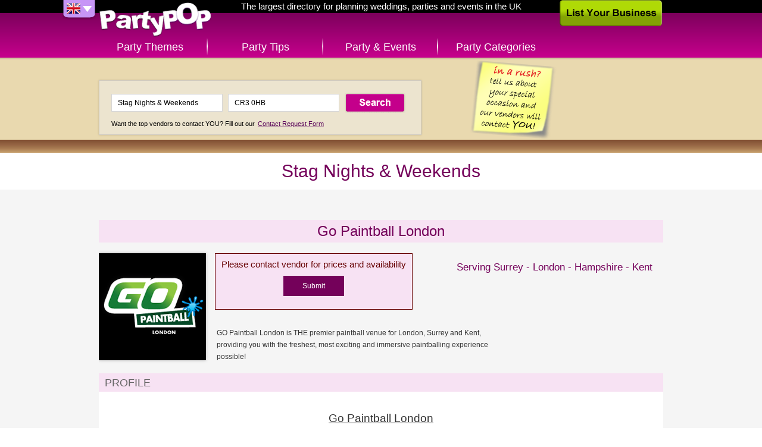

--- FILE ---
content_type: text/html; charset=UTF-8
request_url: http://uk.partypop.com/vendor/Go-Paintball-London/4400493
body_size: 5012
content:
<!DOCTYPE html>
<html class="content">
	<head>
	<meta charset="utf-8" />
	    
	<link rel="apple-touch-icon" href="http://uk.partypop.com/img/touch-icon.png" />
 

	<meta name="robots" content="NOODP" /><meta property="og:image" content="http://cdn.partypop.com/vendor_assets/images/4400493/v4400493_logo.jpg" /><link rel="image_src" href="http://cdn.partypop.com/vendor_assets/images/4400493/v4400493_logo.jpg" /><meta property="og:title" content="Stag Do Activities Surrey, Paintball Party Games Kent, Stag Party Activity London, Stag Parties Hampshire, Stag Party Ideas" /><meta property="og:description" content="Go Paintball London offers Planning a Bachelor Party, bachelor party ideas and strippers for bachelor parties in Surrey - London - Hampshire - Kent" /><meta name="description" content="Go Paintball London offers Planning a Bachelor Party, bachelor party ideas and strippers for bachelor parties in Surrey - London - Hampshire - Kent" /><meta name="keywords" content="Stag Do Activities Surrey, Paintball Party Games Kent, Stag Party Activity London, Stag Parties Hampshire, Stag Party Ideas Whyteleafe, Stag Party Services Southampton, Stag Outdoor Activity Sutton" />		<title>Stag Do Activities Surrey, Paintball Party Games Kent, Stag Party Activity London, Stag Parties Hampshire, Stag Party Ideas</title>
			
	<link rel="stylesheet" type="text/css" href="http://www.partypop.com/cache_css/bigscreen.v1537978668.css" />
					<!--[if IE 9 ]> 
			<link rel="stylesheet" type="text/css" href="http://www.partypop.com/cache_css/ie9.v1537978675.css" />		<![endif]-->
		<!--[if IE 8 ]> 
			<link rel="stylesheet" type="text/css" href="http://www.partypop.com/cache_css/ie8.v1537978677.css" />		<![endif]-->
		<!--[if IE 7 ]> 
			<link rel="stylesheet" type="text/css" href="http://www.partypop.com/cache_css/ie7.v1537978679.css" />		<![endif]-->
		
					<script type="text/javascript">
				  var _gaq = _gaq || [];
				  _gaq.push(['_setAccount', 'UA-16910249-2']);
				  _gaq.push(['_setDomainName', 'partypop.co.uk']);
				  _gaq.push(['_setAllowLinker', true]);
				  _gaq.push(['_trackPageview']);

				  (function() {
				    var ga = document.createElement('script'); ga.type = 'text/javascript'; ga.async = true;
				    ga.src = ('https:' == document.location.protocol ? 'https://ssl' : 'http://www') + '.google-analytics.com/ga.js';
				    var s = document.getElementsByTagName('script')[0]; s.parentNode.insertBefore(ga, s);
				  })();
				</script>
							<meta http-equiv="content-language" content="en-gb" />
				<meta name="google-site-verification" content="OR0f2-UVeyIamTWpwaiQ_MHxDhL4uq8Weu8KYrBf3HA" />
				<meta name="p:domain_verify" content="784e1314e2d7d019a7cf0685d07b8ece"/>
			</head>
	<body>
		
		<div id="container">
			<div id="header">
				<div><a href="/" id="logo" title="PartyPOP UK">PartyPOP UK</a></div>
				<nav>
		<div class="home-title">The largest directory for planning weddings, parties and events in the UK</div>
		<div id="flag-drop">
		<span class="flag-drop flag-drop-down-uk"></span>
		<ul class="flag-menu">
			<li><a href="http://www.partypop.com" class="f-us" title="PartyPOP US" rel="nofollow"></a></li>			<li><a href="http://ca.partypop.com" class="f-ca" title="PartyPOP CA" rel="nofollow"></a></li>					</ul>
	</div>
			<ul id="main-menu">	
			<li class="main-menu-item menu-item-themes"><a href="/themes" class="">Party Themes</a></li>
		<li class="main-menu-item menu-item-tips"><a href="/tips" class="">Party Tips</a></li>
		<li class="main-menu-item menu-item-events"><a href="/events" class="">Party &amp; Events</a></li>
		<li class="main-menu-item menu-item-categories"><a href="/categories" class="">Party Categories</a></li>
			</ul></nav>				<a href="/list-your-business" class="list-business">List Your Business</a>			</div>
			<div class="search-container">
	<div class="searchbox">
			<a href="/contact-request"><img src="http://cdn.partypop.com/res/images/banners/sticky-yellow.png" alt="Contact Request" style="position: absolute;margin-left: 600px;top: 0px;" /></a>			       		<form action="/vendors/search" method="get" id="home-search-form">
			<input id="input-keywords" type="text" name="keywords" placeholder="I'm looking for... e.g. Photographer" value="Stag Nights & Weekends" />
			<input id="input-location" type="text" name="location" placeholder="Located in... e.g. Los Angeles" value="CR3 0HB" />
			<input type="submit" value="Search" />
		</form>
		<p><small>Want the top vendors to contact YOU? Fill out our <a href="/contact-request">Contact Request Form</a></small></p>
	</div>
</div>
			<div id="main">
				
<div class="content-header">
	<div class="breadcrumbs">
			</div>
	<h1>Stag Nights & Weekends</h1>
</div>

<div class="vendor-share">
	<div  class="addthis_toolbox addthis_default_style"> 
	<a class="addthis_button_facebook_like" fb:like:layout="button"></a>
	<a class="addthis_button_google_plusone" g:plusone:count="false" g:plusone:size="medium"></a>
	<a class="addthis_button_tweet" tw:via="PartyPOP" tw:count="none"></a>
	<a class="addthis_button_pinterest_pinit" pi:pinit:media="http://images.apple.com/home/images/hero.jpg" pi:pinit:layout="none"></a>
</div>	
</div>
<div class="main-content" itemscope itemtype="http://schema.org/LocalBusiness">
	<h2 class="vendor-name "><span itemprop="name">Go Paintball London</span></h2>
	
	<img src="/img/blank_180.png" alt="Go Paintball London - thumbnail image" class="vendor-thumb" itemprop="image" data-url="http://cdn.partypop.com/vendor_assets/images/4400493/v4400493_logo.jpg" />
	<div class="vendor-info-container">	
					<div class="vendor-unavailable" data-id="4400493" style="float:left;margin-top:0px;">
			Please contact vendor for prices and availability<br>
						<input type="submit" value="Submit">
			</div>
	
		
					<div itemprop="address" itemscope itemtype="http://schema.org/PostalAddress" style="display:inline-block;">
									<meta itemprop="streetAddress" content="1-3 Kensington" />
													<meta itemprop="addressLocality" content="Whyteleafe" />
													<meta itemprop="addressRegion" content="EN" />
													<meta itemprop="postalCode" content="CR3 0HB" />
							</div>
				
		<dl class="vendor-serving-info ">
							<dt>Serving:&nbsp;</dt>
				<dd class="serving">Serving Surrey - London - Hampshire - Kent</dd>
			
					</dl>
	</div>

			<p class="vendor-description" itemprop="description">GO Paintball London is THE premier paintball venue for London, Surrey and Kent, providing you with the freshest, most exciting and immersive paintballing experience possible!</p>
		
		
	
		<h3 class="vendor-detail ">Profile</h3>
	<div id="vendor-profile" class="vendor-tab-content tab-content ">
	<p> <div align=center> <span style="font-size:14pt;"><b><u> Go Paintball London </u></b></span></div>
<p>GO Paintball London is THE premier paintball venue for London, Surrey and Kent, providing you with the freshest, most exciting and immersive paintballing experience possible!
<p>Run by the former UK #1 paintball player, Tommy 'Gun' Pemberton, Go Paintball London is striving hard to set new standards in outdoor action entertainment. Representing the UK for the past 8 years, Tommy has now turned his attention to providing you with the ultimate day's paintballing. From our awesome paintball weaponry, to our top of the line 'mist-free' goggle systems - Tommy has hand picked the best equipment for you and will not compromise on anything!
<p>Our enormous GO Paintball London facility boasts over 50 acres of themed battlefields and unreal game maps to dominate. Be prepared to storm our epic Afghan fort, infiltrate village compounds, assault Libyan fuel stockpiles and scavenge for the remaining resources in our fallout wasteland! These are just a few of the thrilling scenarios on our paintballing playlist.
<p>Conveniently located 5 minutes from the Surrey stretch of the M25 and 25 minutes train from central London, GO Paintball London has everything to provide you with the full experience. Even our lunch is unrivalled, with personal Papa Johns Pizzas included free for every player!
<p>You'll be armed with the best gear, be supervised by experts and targeted by mates. It's time to clock into the battlefield!
<p> To contact venue during weekend please call0<p>Among other cities, Go Paintball London may serve the following areas: London, Kent, Hampshire, Surrey, East London, South London, West London, North London, Central London, Croydon, Newtown, West End, Brook, Southampton, Sutton, Ashford, Ashley, Bank, Brompton, Church End, East End, Fleet, Hayes, Headley, Holborn, Hounslow, Kennington, Lambeth, Marylebone, Merton</p>	</div>
		
		<h3 class="vendor-detail ">Gallery</h3>
	<div id="vendor-gallery" class="tab-content" data-id="4400493"></div>
		
																									<h3 class="vendor-detail ">Map</h3>
				<div id="vendor-Map" class="vendor-tab-content tab-content ">
					<center><img alt="Google Static Map Embed" src="http://maps.google.com/maps/api/staticmap?center=1-3+Kensington%2C+CR3+0HB&zoom=14&size=870x870&maptype=hybrid&markers=color:red|label:A|1-3+Kensington&sensor=false"></center><meta itemprop="map" content="http://maps.google.com/maps/api/staticmap?center=1-3+Kensington%2C+CR3+0HB&zoom=14&size=870x870&maptype=hybrid&markers=color:red|label:A|1-3+Kensington&sensor=false" />				</div>
																																
	
			<h3 class="vendor-detail ">Video</h3>
		<div id="vendor-video" class="tab-content">
			<div itemscope itemtype="http://schema.org/VideoObject" class="video-container">
				<iframe class="youtube-player" width="640" height="360" src="http://www.youtube.com/embed/TaVtDESldbY?wmode=transparent&rel=0"></iframe>
							<meta itemprop="name" content="Go Paintball London - video" />
				<meta itemprop="about" content="Go Paintball London - video" />
										<meta itemprop="description" content="GO Paintball London is THE premier paintball venue for London, Surrey and Kent, providing you with the freshest, most exciting and immersive paintballing experience possible!" />
						</div>
		</div>
					<h3 class="vendor-detail ">Reviews</h3>
<div id="reviews" class="tab-content">
			<p>There are currently no reviews for this vendor</p>
	</div>
	
			<h3 class="vendor-detail ">Submit review</h3>
<div class="tab-content">
<form action="/reviews/submit" id="SubmitReviewForm" method="post" accept-charset="utf-8"><div style="display:none;"><input type="hidden" name="_method" value="POST"/></div><input type="hidden" name="data[Review][vendor_id]" value="4400493" id="ReviewVendorId"/><div class="input text"><label for="ReviewReviewerName">Your Name</label><input name="data[Review][reviewer_name]" type="text" id="ReviewReviewerName"/></div><div class="input text"><label for="ReviewReviewerEmail">Your Email</label><input name="data[Review][reviewer_email]" type="text" id="ReviewReviewerEmail"/></div><div class="input select"><label for="ReviewRating">Rating</label><select name="data[Review][rating]" id="ReviewRating">
<option value="10">5</option>
<option value="9">4.5</option>
<option value="8">4</option>
<option value="7">3.5</option>
<option value="6">3</option>
<option value="4">2</option>
<option value="2">1</option>
</select> stars</div><div class="input text"><label for="ReviewTitle">Title</label><input name="data[Review][title]" type="text" id="ReviewTitle"/></div><div class="input textarea"><label for="ReviewBody">Review</label><textarea name="data[Review][body]" cols="30" rows="6" id="ReviewBody"></textarea></div><div class="submit"><input  style="background-image: none; background-color: rgb(116, 1, 90); color: white; text-indent: 0" type="submit" value="Submit"/></div></form></div>	</div>

<div id="reviews">
</div>
			</div>
			<div id="footer">
	<ul id="footer-container">
		<li class="left">		
						<ul id="country-list">
				<li><a href="/users/setCountry/US" title="United States" data-rel="US" class="US-site" rel="nofollow">United States PartyPOP</a></li><li class="active"><a href="/users/setCountry/UK" title="United Kingdom" data-rel="UK" class="UK-site" rel="nofollow">United Kingdom PartyPOP</a></li><li><a href="/users/setCountry/CA" title="Canada" data-rel="CA" class="CA-site" rel="nofollow">Canada PartyPOP</a></li>			</ul>
					</li>
		<li class="center">
			<ul id="footer-share">
				<li><a href="https://www.facebook.com/PartyPOPInternational" id="fb-share-icon" class="footer-share-icon" target="_blank" rel="nofollow">Facebook</a></li>
				<li><a href="https://plus.google.com/+PartyPOP" id="gplus-share-icon" class="footer-share-icon" target="_blank" rel="nofollow">Google+</a></li>
				<li><a href="http://twitter.com/intent/follow?source=followbutton&amp;variant=1.0&amp;screen_name=partypopint" id="twitter-share-icon" class="footer-share-icon" target="_blank" rel="nofollow">Twitter</a></li>
				<li><a href="#share" id="more-share-icon" class="footer-share-icon" rel="nofollow">More</a></li>
				<li><a href="#send-to-email" id="mail-share-icon" class="footer-share-icon" rel="nofollow">Mail</a></li>
				<li><a href="https://www.facebook.com/PartyPOPInternational" id="like-share-icon" class="footer-share-icon" target="_blank" rel="nofollow">Like</a></li>
			</ul>

			<ul id="footer-nav">
				<li><a href="/themes">Themes</a>&nbsp;</li>
				<li><a href="http://forums.uk.partypop.com" target="_blank">Forums</a>&nbsp;</li>
				<li><a href="http://blogs.partypop.com" target="_blank" title="PartyPOP Blogs" rel="nofollow">Blogs</a>&nbsp;</li>
				<li><a href="/contact-request">Request Vendor</a>&nbsp;</li>
				<li><a href="/about-us">About</a>&nbsp;</li>
				<li><a href="/contact">Contact</a>&nbsp;</li>
				<li><a href="/list-your-business">List&nbsp;Your&nbsp;Business</a>&nbsp;</li>
				<li><a href="/link_to_us">Link to Us</a>&nbsp;</li>
				<li><a href="http://www.seatingarrangement.com" target="_blank" rel="nofollow">Seating Arrangement</a>&nbsp;</li>
							</ul>

			<p class="copyright">Copyrights PartyPOP, all rights reserved</p>
		</li>
		<li class="right">
			<ul id="footer-btns">
				<li><a href="/list-your-business" class="list-business-btn">List Your Business</a></li>
				<li><a href="/contact-request" class="request-form-btn">Vendor Request Form</a></li>
			</ul>
		</li>
	</ul>
</div>

<!-- add this dummy button for +share popup -->
<a class="addthis_button_compact" style="display: none;"></a>
<script type="text/javascript" src="http://s7.addthis.com/js/250/addthis_widget.js#pubid=ra-4d7e79107458eaf8"></script>		</div>
				<script type="text/javascript" src="http://www.partypop.com/cache_js/jq.v1537978588.js"></script>		 
																											<script type="text/javascript">
//<![CDATA[
$(document).ready(function () {window.app = {"urlLoc":"http:\/\/m.partypop.com:3030\/locations?","urlCat":"http:\/\/m.partypop.com:3030\/categories?","lastLocation":"","urlSetLoc":"\/users\/setLocation","countryCode":"UK","defaultLoc":"Fairfield CT"};});
//]]>
</script>		 
		<script type="text/javascript" src="http://www.partypop.com/cache_js/ac.v1537978603.js"></script>		<script type="text/javascript" src="http://www.partypop.com/cache_js/bs_location.v1537978606.js"></script>		
		<script type="text/javascript" src="http://www.partypop.com/cache_js/bs_details.v1537978617.js"></script>
	<link rel="stylesheet" type="text/css" href="http://www.partypop.com/cache_css/bs_details.v1537978681.css" />		<script type="text/javascript" src="http://www.partypop.com/cache_js/bs_share.v1537978643.js"></script>									</body>
</html>


--- FILE ---
content_type: text/html; charset=UTF-8
request_url: http://uk.partypop.com/vendors/gallery/4400493
body_size: 382
content:
	
	
	<ul class="vendor-gallery">
											<li class="vendor-gallery-thumb">
				<a href="http://cdn.partypop.com/vendor_assets/images/4400493/v4400493_01.jpg?v=1" data-rel="http://cdn.partypop.com/vendor_assets/images/4400493/v4400493_01.jpg?v=1" class="thumb" rel="vendor-gallery" id="v4400493_01.jpg"><img src="http://cdn.partypop.com/vendor_assets/images/4400493/v4400493_01_tn.jpg?v=1" itemprop="image" alt="Go Paintball London - Stag Nights &amp; Weekends - image 0" /></a>			</li>
														<li class="vendor-gallery-thumb">
				<a href="http://cdn.partypop.com/vendor_assets/images/4400493/v4400493_02.jpg?v=1" data-rel="http://cdn.partypop.com/vendor_assets/images/4400493/v4400493_02.jpg?v=1" class="thumb" rel="vendor-gallery" id="v4400493_02.jpg"><img src="http://cdn.partypop.com/vendor_assets/images/4400493/v4400493_02_tn.jpg?v=1" itemprop="image" alt="Go Paintball London - Stag Nights &amp; Weekends - image 1" /></a>			</li>
														<li class="vendor-gallery-thumb">
				<a href="http://cdn.partypop.com/vendor_assets/images/4400493/v4400493_03.jpg?v=1" data-rel="http://cdn.partypop.com/vendor_assets/images/4400493/v4400493_03.jpg?v=1" class="thumb" rel="vendor-gallery" id="v4400493_03.jpg"><img src="http://cdn.partypop.com/vendor_assets/images/4400493/v4400493_03_tn.jpg?v=1" itemprop="image" alt="Go Paintball London - Stag Nights &amp; Weekends - image 2" /></a>			</li>
														<li class="vendor-gallery-thumb">
				<a href="http://cdn.partypop.com/vendor_assets/images/4400493/v4400493_04.jpg?v=1" data-rel="http://cdn.partypop.com/vendor_assets/images/4400493/v4400493_04.jpg?v=1" class="thumb" rel="vendor-gallery" id="v4400493_04.jpg"><img src="http://cdn.partypop.com/vendor_assets/images/4400493/v4400493_04_tn.jpg?v=1" itemprop="image" alt="Go Paintball London - Stag Nights &amp; Weekends - image 3" /></a>			</li>
														<li class="vendor-gallery-thumb">
				<a href="http://cdn.partypop.com/vendor_assets/images/4400493/v4400493_05.jpg?v=1" data-rel="http://cdn.partypop.com/vendor_assets/images/4400493/v4400493_05.jpg?v=1" class="thumb" rel="vendor-gallery" id="v4400493_05.jpg"><img src="http://cdn.partypop.com/vendor_assets/images/4400493/v4400493_05_tn.jpg?v=1" itemprop="image" alt="Go Paintball London - Stag Nights &amp; Weekends - image 4" /></a>			</li>
														<li class="vendor-gallery-thumb">
				<a href="http://cdn.partypop.com/vendor_assets/images/4400493/v4400493_06.jpg?v=1" data-rel="http://cdn.partypop.com/vendor_assets/images/4400493/v4400493_06.jpg?v=1" class="thumb" rel="vendor-gallery" id="v4400493_06.jpg"><img src="http://cdn.partypop.com/vendor_assets/images/4400493/v4400493_06_tn.jpg?v=1" itemprop="image" alt="Go Paintball London - Stag Nights &amp; Weekends - image 5" /></a>			</li>
														<li class="vendor-gallery-thumb">
				<a href="http://cdn.partypop.com/vendor_assets/images/4400493/v4400493_07.jpg?v=1" data-rel="http://cdn.partypop.com/vendor_assets/images/4400493/v4400493_07.jpg?v=1" class="thumb" rel="vendor-gallery" id="v4400493_07.jpg"><img src="http://cdn.partypop.com/vendor_assets/images/4400493/v4400493_07_tn.jpg?v=1" itemprop="image" alt="Go Paintball London - Stag Nights &amp; Weekends - image 6" /></a>			</li>
														<li class="vendor-gallery-thumb">
				<a href="http://cdn.partypop.com/vendor_assets/images/4400493/v4400493_08.jpg?v=1" data-rel="http://cdn.partypop.com/vendor_assets/images/4400493/v4400493_08.jpg?v=1" class="thumb" rel="vendor-gallery" id="v4400493_08.jpg"><img src="http://cdn.partypop.com/vendor_assets/images/4400493/v4400493_08_tn.jpg?v=1" itemprop="image" alt="Go Paintball London - Stag Nights &amp; Weekends - image 7" /></a>			</li>
						</ul>


--- FILE ---
content_type: application/x-javascript
request_url: http://www.partypop.com/cache_js/bs_details.v1537978617.js
body_size: 6896
content:
(function(a4,aM,aT){function av(d,b,a){var c=aM.createElement(d);return b&&(c.id=aN+b),a&&(c.style.cssText=a),a4(c)}function ab(b){var a=ag.length,c=(af+b)%a;return c<0?a+c:c}function aa(b,a){return Math.round((/%/.test(b)?(a==="x"?am.width():am.height())/100:1)*parseInt(b,10))}function aQ(a){return aA.photo||/\.(gif|png|jp(e|g|eg)|bmp|ico)((#|\?).*)?$/i.test(a)}function a3(){var a,b=a4.data(ai,aZ);b==null?(aA=a4.extend({},aO),console&&console.log&&console.log("Error: cboxElement missing settings object")):aA=a4.extend({},b);for(a in aA){a4.isFunction(aA[a])&&a.slice(0,2)!=="on"&&(aA[a]=aA[a].call(ai))}aA.rel=aA.rel||ai.rel||"nofollow",aA.href=aA.href||a4(ai).attr("href"),aA.title=aA.title||ai.title,typeof aA.href=="string"&&(aA.href=a4.trim(aA.href))}function aY(a,b){a4.event.trigger(a),b&&b.call(ai)}function aE(){var d,b=aN+"Slideshow_",g="click."+aN,c,a,f;aA.slideshow&&ag[1]?(c=function(){an.text(aA.slideshowStop).unbind(g).bind(a2,function(){if(aA.loop||ag[af+1]){d=setTimeout(aq.next,aA.slideshowSpeed)}}).bind(a8,function(){clearTimeout(d)}).one(g+" "+aV,a),a1.removeClass(b+"off").addClass(b+"on"),d=setTimeout(aq.next,aA.slideshowSpeed)},a=function(){clearTimeout(d),an.text(aA.slideshowStart).unbind([a2,a8,aV,g].join(" ")).one(g,function(){aq.next(),c()}),a1.removeClass(b+"on").addClass(b+"off")},aA.slideshowAuto?c():a()):a1.removeClass(b+"off "+b+"on")}function aC(a){ae||(ai=a,a3(),ag=a4(ai),af=0,aA.rel!=="nofollow"&&(ag=a4("."+aS).filter(function(){var b=a4.data(this,aZ),c;return b&&(c=b.rel||this.rel),c===aA.rel}),af=ag.index(ai),af===-1&&(ag=ag.add(ai),af=ag.length-1)),ad||(ad=ac=!0,a1.show(),aA.returnFocus&&a4(ai).blur().one(a6,function(){a4(this).focus()}),aU.css({opacity:+aA.opacity,cursor:aA.overlayClose?"pointer":"auto"}).show(),aA.w=aa(aA.initialWidth,"x"),aA.h=aa(aA.initialHeight,"y"),aq.position(),a5&&am.bind("resize."+aK+" scroll."+aK,function(){aU.css({width:am.width(),height:am.height(),top:am.scrollTop(),left:am.scrollLeft()})}).trigger("resize."+aK),aY(aL,aA.onOpen),at.add(aB).hide(),ak.html(aA.close).show()),aq.load(!0))}function au(){!a1&&aM.body&&(aj=!1,am=a4(aT),a1=av(ap).attr({id:aZ,"class":aR?aN+(a5?"IE6":"IE"):""}).hide(),aU=av(ap,"Overlay",a5?"position:absolute":"").hide(),aH=av(ap,"Wrapper"),a7=av(ap,"Content").append(az=av(ap,"LoadedContent","width:0; height:0; overflow:hidden"),ao=av(ap,"LoadingOverlay").add(av(ap,"LoadingGraphic")),aB=av(ap,"Title"),al=av(ap,"Current"),a9=av(ap,"Next"),ay=av(ap,"Previous"),an=av(ap,"Slideshow").bind(aL,aE),ak=av(ap,"Close")),aH.append(av(ap).append(av(ap,"TopLeft"),aJ=av(ap,"TopCenter"),av(ap,"TopRight")),av(ap,!1,"clear:left").append(ax=av(ap,"MiddleLeft"),a7,ah=av(ap,"MiddleRight")),av(ap,!1,"clear:left").append(av(ap,"BottomLeft"),aI=av(ap,"BottomCenter"),av(ap,"BottomRight"))).find("div div").css({"float":"left"}),aW=av(ap,!1,"position:absolute; width:9999px; visibility:hidden; display:none"),at=a9.add(ay).add(al).add(an),a4(aM.body).append(aU,a1.append(aH,aW)))}function aD(){return a1?(aj||(aj=!0,aX=aJ.height()+aI.height()+a7.outerHeight(!0)-a7.height(),aw=ax.width()+ah.width()+a7.outerWidth(!0)-a7.width(),ar=az.outerHeight(!0),aP=az.outerWidth(!0),a1.css({"padding-bottom":aX,"padding-right":aw}),a9.click(function(){aq.next()}),ay.click(function(){aq.prev()}),ak.click(function(){aq.close()}),aU.click(function(){aA.overlayClose&&aq.close()}),a4(aM).bind("keydown."+aN,function(b){var a=b.keyCode;ad&&aA.escKey&&a===27&&(b.preventDefault(),aq.close()),ad&&aA.arrowKey&&ag[1]&&(a===37?(b.preventDefault(),ay.click()):a===39&&(b.preventDefault(),a9.click()))}),a4("."+aS,aM).live("click",function(a){a.which>1||a.shiftKey||a.altKey||a.metaKey||(a.preventDefault(),aC(this))})),!0):!1}var aO={transition:"elastic",speed:300,width:!1,initialWidth:"600",innerWidth:!1,maxWidth:!1,height:!1,initialHeight:"450",innerHeight:!1,maxHeight:!1,scalePhotos:!0,scrolling:!0,inline:!1,html:!1,iframe:!1,fastIframe:!0,photo:!1,href:!1,title:!1,rel:!1,opacity:0.9,preloading:!0,current:"image {current} of {total}",previous:"previous",next:"next",close:"close",xhrError:"This content failed to load.",imgError:"This image failed to load.",open:!1,returnFocus:!0,reposition:!0,loop:!0,slideshow:!1,slideshowAuto:!0,slideshowSpeed:2500,slideshowStart:"start slideshow",slideshowStop:"stop slideshow",onOpen:!1,onLoad:!1,onComplete:!1,onCleanup:!1,onClosed:!1,overlayClose:!0,escKey:!0,arrowKey:!0,top:!1,bottom:!1,left:!1,right:!1,fixed:!1,data:undefined},aZ="colorbox",aN="cbox",aS=aN+"Element",aL=aN+"_open",a8=aN+"_load",a2=aN+"_complete",aV=aN+"_cleanup",a6=aN+"_closed",a0=aN+"_purge",aR=!a4.support.opacity&&!a4.support.style,a5=aR&&!aT.XMLHttpRequest,aK=aN+"_IE6",aU,a1,aH,a7,aJ,ax,ah,aI,ag,am,az,aW,ao,aB,al,an,a9,ay,ak,at,aA,aX,aw,ar,aP,ai,af,aG,ad,ac,ae,aF,aq,ap="div",aj;if(a4.colorbox){return}a4(au),aq=a4.fn[aZ]=a4[aZ]=function(a,c){var b=this;a=a||{},au();if(aD()){if(!b[0]){if(b.selector){return b}b=a4("<a/>"),a.open=!0}c&&(a.onComplete=c),b.each(function(){a4.data(this,aZ,a4.extend({},a4.data(this,aZ)||aO,a))}).addClass(aS),(a4.isFunction(a.open)&&a.open.call(b)||a.open)&&aC(b[0])}return b},aq.position=function(j,m){function h(a){aJ[0].style.width=aI[0].style.width=a7[0].style.width=a.style.width,a7[0].style.height=ax[0].style.height=ah[0].style.height=a.style.height}var d,b=0,g=0,c=a1.offset(),l,k;am.unbind("resize."+aN),a1.css({top:-90000,left:-90000}),l=am.scrollTop(),k=am.scrollLeft(),aA.fixed&&!a5?(c.top-=l,c.left-=k,a1.css({position:"fixed"})):(b=l,g=k,a1.css({position:"absolute"})),aA.right!==!1?g+=Math.max(am.width()-aA.w-aP-aw-aa(aA.right,"x"),0):aA.left!==!1?g+=aa(aA.left,"x"):g+=Math.round(Math.max(am.width()-aA.w-aP-aw,0)/2),aA.bottom!==!1?b+=Math.max(am.height()-aA.h-ar-aX-aa(aA.bottom,"y"),0):aA.top!==!1?b+=aa(aA.top,"y"):b+=Math.round(Math.max(am.height()-aA.h-ar-aX,0)/2),a1.css({top:c.top,left:c.left}),j=a1.width()===aA.w+aP&&a1.height()===aA.h+ar?0:j||0,aH[0].style.width=aH[0].style.height="9999px",d={width:aA.w+aP,height:aA.h+ar,top:b,left:g},j===0&&a1.css(d),a1.dequeue().animate(d,{duration:j,complete:function(){h(this),ac=!1,aH[0].style.width=aA.w+aP+aw+"px",aH[0].style.height=aA.h+ar+aX+"px",aA.reposition&&setTimeout(function(){am.bind("resize."+aN,aq.position)},1),m&&m()},step:function(){h(this)}})},aq.resize=function(a){ad&&(a=a||{},a.width&&(aA.w=aa(a.width,"x")-aP-aw),a.innerWidth&&(aA.w=aa(a.innerWidth,"x")),az.css({width:aA.w}),a.height&&(aA.h=aa(a.height,"y")-ar-aX),a.innerHeight&&(aA.h=aa(a.innerHeight,"y")),!a.innerHeight&&!a.height&&(az.css({height:"auto"}),aA.h=az.height()),az.css({height:aA.h}),aq.position(aA.transition==="none"?0:aA.speed))},aq.prep=function(b){function d(){return aA.w=aA.w||az.width(),aA.w=aA.mw&&aA.mw<aA.w?aA.mw:aA.w,aA.w}function a(){return aA.h=aA.h||az.height(),aA.h=aA.mh&&aA.mh<aA.h?aA.mh:aA.h,aA.h}if(!ad){return}var e,c=aA.transition==="none"?0:aA.speed;az.remove(),az=av(ap,"LoadedContent").append(b),az.hide().appendTo(aW.show()).css({width:d(),overflow:aA.scrolling?"auto":"hidden"}).css({height:a()}).prependTo(a7),aW.hide(),a4(aG).css({"float":"none"}),a5&&a4("select").not(a1.find("select")).filter(function(){return this.style.visibility!=="hidden"}).css({visibility:"hidden"}).one(aV,function(){this.style.visibility="inherit"}),e=function(){function p(){aR&&a1[0].style.removeAttribute("filter")}var w,g,f=ag.length,s,q="frameBorder",i="allowTransparency",k,j,r,h;if(!ad){return}k=function(){clearTimeout(aF),ao.hide(),aY(a2,aA.onComplete)},aR&&aG&&az.fadeIn(100),aB.html(aA.title).add(az).show();if(f>1){typeof aA.current=="string"&&al.html(aA.current.replace("{current}",af+1).replace("{total}",f)).show(),a9[aA.loop||af<f-1?"show":"hide"]().html(aA.next),ay[aA.loop||af?"show":"hide"]().html(aA.previous),aA.slideshow&&an.show();if(aA.preloading){w=[ab(-1),ab(1)];while(g=ag[w.pop()]){h=a4.data(g,aZ),h&&h.href?(j=h.href,a4.isFunction(j)&&(j=j.call(g))):j=g.href,aQ(j)&&(r=new Image,r.src=j)}}}else{at.hide()}aA.iframe?(s=av("iframe")[0],q in s&&(s[q]=0),i in s&&(s[i]="true"),s.name=aN+ +(new Date),aA.fastIframe?k():a4(s).one("load",k),s.src=aA.href,aA.scrolling||(s.scrolling="no"),a4(s).addClass(aN+"Iframe").appendTo(az).one(a0,function(){s.src="//about:blank"})):k(),aA.transition==="fade"?a1.fadeTo(c,1,p):p()},aA.transition==="fade"?a1.fadeTo(c,0,function(){aq.position(0,e)}):aq.position(c,e)},aq.load=function(b){var d,c,a=aq.prep;ac=!0,aG=!1,ai=ag[af],b||a3(),aY(a0),aY(a8,aA.onLoad),aA.h=aA.height?aa(aA.height,"y")-ar-aX:aA.innerHeight&&aa(aA.innerHeight,"y"),aA.w=aA.width?aa(aA.width,"x")-aP-aw:aA.innerWidth&&aa(aA.innerWidth,"x"),aA.mw=aA.w,aA.mh=aA.h,aA.maxWidth&&(aA.mw=aa(aA.maxWidth,"x")-aP-aw,aA.mw=aA.w&&aA.w<aA.mw?aA.w:aA.mw),aA.maxHeight&&(aA.mh=aa(aA.maxHeight,"y")-ar-aX,aA.mh=aA.h&&aA.h<aA.mh?aA.h:aA.mh),d=aA.href,aF=setTimeout(function(){ao.show()},100),aA.inline?(av(ap).hide().insertBefore(a4(d)[0]).one(a0,function(){a4(this).replaceWith(az.children())}),a(a4(d))):aA.iframe?a(" "):aA.html?a(aA.html):aQ(d)?(a4(aG=new Image).addClass(aN+"Photo").error(function(){aA.title=!1,a(av(ap,"Error").html(aA.imgError))}).load(function(){var f;aG.onload=null,aA.scalePhotos&&(c=function(){aG.height-=aG.height*f,aG.width-=aG.width*f},aA.mw&&aG.width>aA.mw&&(f=(aG.width-aA.mw)/aG.width,c()),aA.mh&&aG.height>aA.mh&&(f=(aG.height-aA.mh)/aG.height,c())),aA.h&&(aG.style.marginTop=Math.max(aA.h-aG.height,0)/2+"px"),ag[1]&&(aA.loop||ag[af+1])&&(aG.style.cursor="pointer",aG.onclick=function(){aq.next()}),aR&&(aG.style.msInterpolationMode="bicubic"),setTimeout(function(){a(aG)},1)}),setTimeout(function(){aG.src=d},1)):d&&aW.load(d,aA.data,function(e,g,f){a(g==="error"?av(ap,"Error").html(aA.xhrError):a4(this).contents())})},aq.next=function(){!ac&&ag[1]&&(aA.loop||ag[af+1])&&(af=ab(1),aq.load())},aq.prev=function(){!ac&&ag[1]&&(aA.loop||af)&&(af=ab(-1),aq.load())},aq.close=function(){ad&&!ae&&(ae=!0,ad=!1,aY(aV,aA.onCleanup),am.unbind("."+aN+" ."+aK),aU.fadeTo(200,0),a1.stop().fadeTo(300,0,function(){a1.add(aU).css({opacity:1,cursor:"auto"}).hide(),aY(a0),az.remove(),setTimeout(function(){ae=!1,aY(a6,aA.onClosed)},1)}))},aq.remove=function(){a4([]).add(a1).add(aU).remove(),a1=null,a4("."+aS).removeData(aZ).removeClass(aS).die()},aq.element=function(){return a4(ai)},aq.settings=aO})(jQuery,document,this);$(function(){var b=$("#vendor-gallery").data("id");$.get("/vendors/gallery/"+b,function(g){if(g){$("div#vendor-gallery").html(g);$("a.thumb").colorbox({rel:"vendor-gallery"});var h=window.location.hash||null;if(h){h='a.tab[href="#vendor-'+h.substr(1,h.length-1)+'"]';$(h).trigger("click")}}},"html");var c=window.location.hash||null;if(c){c='a.tab[href="#vendor-'+c.substr(1,c.length-1)+'"]';$(c).trigger("click")}if($("ul.tabs").hasClass("featured")){var a=$("ul.tabs:first");var e=a.offset();var d=$('<div id="golden-seal"></div>');d.css({"background-image":"url('/img/featured_vendor_sprite.png')","background-position":"0 -180px","background-repeat":"no-repeat","border-radius":"30px",height:"128px",position:"absolute",top:(e.top-135)+"px",left:(e.left+815)+"px",width:"128px","z-index":100}).appendTo("body");$(window).resize(function(){e=a.offset();d.css({top:(e.top-135)+"px",left:(e.left+815)+"px"})})}var f=$("img.vendor-thumb").data("url");$("img.vendor-thumb").attr("src",f).bind("error",function(){$(this).attr("src","/img/blank_180.png")});$(".vendor-email a.email").click(function(g){location.href="mailto:"+$(this).text();g.preventDefault()});$(".vendor-unavailable input").click(function(m){var g=new Date();var k=g.getFullYear();var j=$(".vendor-unavailable").attr("data-id");var l='<form id="contact-vendor-form" method="post">				<table class="contact-form-table" width="100%">				<tr>				<td>					I\'m Planning				</td>				<td>					<select name="data[Form][event_name]">                    <option value="">Please select your event</option>					<option >Anniversary Party</option>					<option >Baby Shower</option>					<option >Bachelor Party</option>					<option >Bachelorette Party</option>					<option >Bar/Bat Mitzvah</option>					<option >Birthday Party</option>					<option >Bridal Shower</option>					<option >Christmas Party</option>					<option >Corporate Event</option>					<option >Engagement Party</option>					<option >Halloween Party</option>					<option >Kids\' Party</option>					<option >New Year\'s Party</option>					<option >Party</option>					<option >Prom</option>					<option >Quinceanera</option>					<option >Reunion</option>					<option >Sweet 16</option>					<option >Valentine\'s Day</option>					<option >Wedding</option>					</select>				</td>				</tr>				<tr>				<td>Date of Event</td>				<td>				<select name="data[Form][event_date][month]" id="FormEventDateMonth">				<option value="">Month</option>				<option value="01">January</option>				<option value="02">February</option>				<option value="03">March</option>				<option value="04">April</option>				<option value="05">May</option>				<option value="06">June</option>				<option value="07">July</option>				<option value="08">August</option>				<option value="09">September</option>				<option value="10">October</option>				<option value="11">November</option>				<option value="12">December</option>				</select>				<select name="data[Form][event_date][day]" id="FormEventDateDay">					<option value="">Day</option>					<option value="01">1</option>					<option value="02">2</option>					<option value="03">3</option>					<option value="04">4</option>					<option value="05">5</option>					<option value="06">6</option>					<option value="07">7</option>					<option value="08">8</option>					<option value="09">9</option>					<option value="10">10</option>					<option value="11">11</option>					<option value="12">12</option>					<option value="13">13</option>					<option value="14">14</option>					<option value="15">15</option>					<option value="16">16</option>					<option value="17">17</option>					<option value="18">18</option>					<option value="19">19</option>					<option value="20">20</option>					<option value="21">21</option>					<option value="22">22</option>					<option value="23">23</option>					<option value="24">24</option>					<option value="25">25</option>					<option value="26">26</option>					<option value="27">27</option>					<option value="28">28</option>					<option value="29">29</option>					<option value="30">30</option>					<option value="31">31</option>				</select>				<select name="data[Form][event_date][year]" id="FormEventDateYear">                    <option value="">Year</option>			';for(var h=k;h<=k+5;h++){l+='				<option value="'+h+'">'+h+"</option>			"}l+='				</select>				</td>				</tr>				<tr>				<td>Time of Event</td>				<td>					<select name="data[Form][event_time][hour]" id="FormEventTimeHour">						<option>hh</option>						<option value="01">01</option>						<option value="02">02</option>						<option value="03">03</option>						<option value="05">05</option>						<option value="06">06</option>						<option value="07">07</option>						<option value="08">08</option>						<option value="09">09</option>						<option value="10">10</option>						<option value="11">11</option>						<option value="12">12</option>					</select>					<select name="data[Form][event_time][minute]" id="FormEventTimeMin">							<option>mm</option							<option value="01">01</option>							<option value="02">02</option>							<option value="03">03</option>							<option value="04">04</option>							<option value="05">05</option>							<option value="06">06</option>							<option value="07">07</option>							<option value="08">08</option>							<option value="09">09</option>							<option value="10">10</option>							<option value="11">11</option>							<option value="12">12</option>							<option value="13">13</option>							<option value="14">14</option>							<option value="15">15</option>							<option value="16">16</option>							<option value="17">17</option>							<option value="18">18</option>							<option value="19">19</option>							<option value="20">20</option>							<option value="21">21</option>							<option value="22">22</option>							<option value="23">23</option>							<option value="24">24</option>							<option value="25">25</option>							<option value="26">26</option>							<option value="27">27</option>							<option value="28">28</option>							<option value="29">29</option>							<option value="30">30</option>							<option value="31">31</option>							<option value="32">32</option>							<option value="33">33</option>							<option value="34">34</option>							<option value="35">35</option>							<option value="36">36</option>							<option value="37">37</option>							<option value="38">38</option>							<option value="39">39</option>							<option value="40">40</option>							<option value="41">41</option>							<option value="42">42</option>							<option value="43">43</option>							<option value="44">44</option>							<option value="45">45</option>							<option value="46">46</option>							<option value="47">47</option>							<option value="48">48</option>							<option value="49">49</option>							<option value="50">50</option>							<option value="51">51</option>							<option value="52">52</option>							<option value="53">53</option>							<option value="54">54</option>							<option value="55">55</option>							<option value="56">56</option>							<option value="57">57</option>							<option value="58">58</option>							<option value="59">59</option>					</select>					<select name="data[Form][event_time][ampm]" id="FormEventTimeAP">						<option value="am">am</option>						<option value="pm">pm</option>					</select>				</td>				</tr>				<tr>				<td>Number of Guests</td>				<td><input type="text" name="data[Form][guest_count]" placeholder="Number of Guests"></td>				</tr>				<tr>				<td>Location</td>				<td><input type="text" name="data[Form][location]" placeholder="Location"></td>				</tr>				<tr>				<td>Name</td>				<td><input type="text" name="data[Form][contact_name]" placeholder="Name"></td>				</tr>				<tr>				<td>Phone</td>				<td><input type="text" name="data[Form][phone]" placeholder="Phone"></td>				</tr>				<tr>				<td>Email</td>				<td><input type="text" name="data[Form][email]" placeholder="Email"></td>				</tr>				<tr>				<td></td>				<td><input type="submit" value="submit"></td>				</tr>				</table>				<div class="message"></div>				</form>		';$(this).parent().html(l);$("#contact-vendor-form").submit(function(o){var i="/forms/contactVendor/"+j;var n=$(this).serialize();$.post(i,n,function(p){p=JSON.parse(p);if(p.status=="Success"){$("#contact-vendor-form").html(p.message)}else{$("#contact-vendor-form").find(".message").html(p.message)}});o.preventDefault()})})});(function(a){a.popReviews=function(c){var b={errors:[],options:a.extend({id:"#SubmitReviewForm"},c),init:function(){a(b.options.id).on("submit",function(d){d.preventDefault();b.submit()})},submit:function(){var e=a(b.options.id);var f=e.serialize();var d=e.attr("action");b.hideErrors();if(b.validate()){a.post(d,f,function(g){if(g.status=="success"){b.thank_you()}else{b.errors=g.errors;b.showErrors()}},"json")}else{b.showErrors()}},validate:function(){var h=a("#ReviewReviewerName").val();if(h==undefined||h.match(/^$|^\s+$/)){b.errors.push({field:"#ReviewReviewerName",message:"Enter your name"})}var g=a("#ReviewReviewerEmail").val();var e=/^[a-z0-9!#$%&\'*+\/=?^_`{|}~-]+(?:\.[a-z0-9!#$%&\'*+\/=?^_`{|}~-]+)*@(?:[a-z0-9][-a-z0-9]*\.)*(?:[a-z0-9][-a-z0-9]{0,62})\.(?:(?:[a-z]{2}\.)?[a-z]{2,4}|museum|travel)/i;if(g==undefined||g.match(/^$|^\s+$/)){}else{if(!g.match(e)){b.errors.push({field:"#ReviewReviewerEmail",message:"Invalid email address"})}}var f=parseInt(a("#ReviewRating").val());if(f===NaN){b.errors.push({field:"#ReviewRating",message:"Select rating"})}else{if((f<1)||(f>10)){b.errors.push({field:"#ReviewRating",message:"Invalid rating"})}}var i=a("#ReviewTitle").val();if(i==undefined||i.match(/^$|^\s+$/)){b.errors.push({field:"#ReviewTitle",message:"Enter title"})}var d=a("#ReviewBody").val();if(d==undefined||d.match(/^$|^\s+$/)){b.errors.push({field:"#ReviewBody",message:"Enter review"})}return !b.errors.length},showErrors:function(){a.each(b.errors,function(e){var d=b.errors[e];a('<div class="error">'+d.message+"</div>").insertAfter(d.field)})},hideErrors:function(){b.errors=[];a(".error").remove()},thank_you:function(){a(b.options.id).replaceWith('<div class="thank-you-message">Thank you for submiting your review</div>')}};return{init:b.init}}})(jQuery);var reviews=$.popReviews({id:"#SubmitReviewForm"});reviews.init();